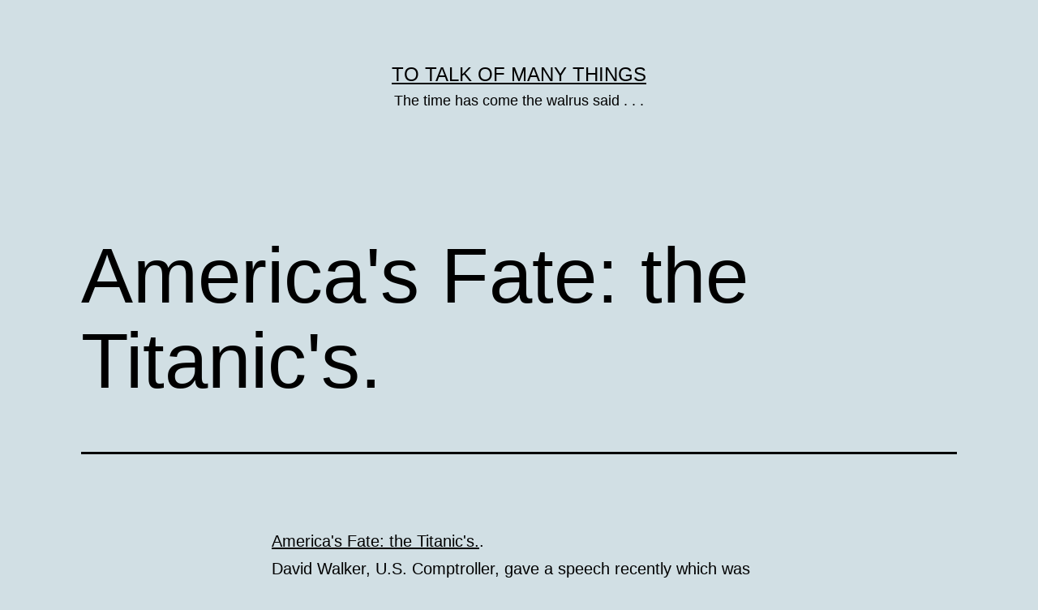

--- FILE ---
content_type: text/html; charset=UTF-8
request_url: http://weblog.vkimball.com/2006/04/12/americas-fate-the-titanics/
body_size: 7719
content:
<!doctype html>
<html lang="en-US" >
<head>
	<meta charset="UTF-8" />
	<meta name="viewport" content="width=device-width, initial-scale=1" />
	<title>America&amp;apos;s Fate: the Titanic&amp;apos;s. &#8211; To Talk of Many Things</title>
<meta name='robots' content='max-image-preview:large' />
<link rel="alternate" type="application/rss+xml" title="To Talk of Many Things &raquo; Feed" href="http://weblog.vkimball.com/feed/" />
<link rel="alternate" type="application/rss+xml" title="To Talk of Many Things &raquo; Comments Feed" href="http://weblog.vkimball.com/comments/feed/" />
<link rel="alternate" type="application/rss+xml" title="To Talk of Many Things &raquo; America&amp;apos;s Fate: the Titanic&amp;apos;s. Comments Feed" href="http://weblog.vkimball.com/2006/04/12/americas-fate-the-titanics/feed/" />
<script>
window._wpemojiSettings = {"baseUrl":"https:\/\/s.w.org\/images\/core\/emoji\/14.0.0\/72x72\/","ext":".png","svgUrl":"https:\/\/s.w.org\/images\/core\/emoji\/14.0.0\/svg\/","svgExt":".svg","source":{"concatemoji":"http:\/\/weblog.vkimball.com\/wp-includes\/js\/wp-emoji-release.min.js?ver=6.2.8"}};
/*! This file is auto-generated */
!function(e,a,t){var n,r,o,i=a.createElement("canvas"),p=i.getContext&&i.getContext("2d");function s(e,t){p.clearRect(0,0,i.width,i.height),p.fillText(e,0,0);e=i.toDataURL();return p.clearRect(0,0,i.width,i.height),p.fillText(t,0,0),e===i.toDataURL()}function c(e){var t=a.createElement("script");t.src=e,t.defer=t.type="text/javascript",a.getElementsByTagName("head")[0].appendChild(t)}for(o=Array("flag","emoji"),t.supports={everything:!0,everythingExceptFlag:!0},r=0;r<o.length;r++)t.supports[o[r]]=function(e){if(p&&p.fillText)switch(p.textBaseline="top",p.font="600 32px Arial",e){case"flag":return s("\ud83c\udff3\ufe0f\u200d\u26a7\ufe0f","\ud83c\udff3\ufe0f\u200b\u26a7\ufe0f")?!1:!s("\ud83c\uddfa\ud83c\uddf3","\ud83c\uddfa\u200b\ud83c\uddf3")&&!s("\ud83c\udff4\udb40\udc67\udb40\udc62\udb40\udc65\udb40\udc6e\udb40\udc67\udb40\udc7f","\ud83c\udff4\u200b\udb40\udc67\u200b\udb40\udc62\u200b\udb40\udc65\u200b\udb40\udc6e\u200b\udb40\udc67\u200b\udb40\udc7f");case"emoji":return!s("\ud83e\udef1\ud83c\udffb\u200d\ud83e\udef2\ud83c\udfff","\ud83e\udef1\ud83c\udffb\u200b\ud83e\udef2\ud83c\udfff")}return!1}(o[r]),t.supports.everything=t.supports.everything&&t.supports[o[r]],"flag"!==o[r]&&(t.supports.everythingExceptFlag=t.supports.everythingExceptFlag&&t.supports[o[r]]);t.supports.everythingExceptFlag=t.supports.everythingExceptFlag&&!t.supports.flag,t.DOMReady=!1,t.readyCallback=function(){t.DOMReady=!0},t.supports.everything||(n=function(){t.readyCallback()},a.addEventListener?(a.addEventListener("DOMContentLoaded",n,!1),e.addEventListener("load",n,!1)):(e.attachEvent("onload",n),a.attachEvent("onreadystatechange",function(){"complete"===a.readyState&&t.readyCallback()})),(e=t.source||{}).concatemoji?c(e.concatemoji):e.wpemoji&&e.twemoji&&(c(e.twemoji),c(e.wpemoji)))}(window,document,window._wpemojiSettings);
</script>
<style>
img.wp-smiley,
img.emoji {
	display: inline !important;
	border: none !important;
	box-shadow: none !important;
	height: 1em !important;
	width: 1em !important;
	margin: 0 0.07em !important;
	vertical-align: -0.1em !important;
	background: none !important;
	padding: 0 !important;
}
</style>
	<link rel='stylesheet' id='wp-block-library-css' href='http://weblog.vkimball.com/wp-includes/css/dist/block-library/style.min.css?ver=6.2.8' media='all' />
<style id='wp-block-library-theme-inline-css'>
.wp-block-audio figcaption{color:#555;font-size:13px;text-align:center}.is-dark-theme .wp-block-audio figcaption{color:hsla(0,0%,100%,.65)}.wp-block-audio{margin:0 0 1em}.wp-block-code{border:1px solid #ccc;border-radius:4px;font-family:Menlo,Consolas,monaco,monospace;padding:.8em 1em}.wp-block-embed figcaption{color:#555;font-size:13px;text-align:center}.is-dark-theme .wp-block-embed figcaption{color:hsla(0,0%,100%,.65)}.wp-block-embed{margin:0 0 1em}.blocks-gallery-caption{color:#555;font-size:13px;text-align:center}.is-dark-theme .blocks-gallery-caption{color:hsla(0,0%,100%,.65)}.wp-block-image figcaption{color:#555;font-size:13px;text-align:center}.is-dark-theme .wp-block-image figcaption{color:hsla(0,0%,100%,.65)}.wp-block-image{margin:0 0 1em}.wp-block-pullquote{border-bottom:4px solid;border-top:4px solid;color:currentColor;margin-bottom:1.75em}.wp-block-pullquote cite,.wp-block-pullquote footer,.wp-block-pullquote__citation{color:currentColor;font-size:.8125em;font-style:normal;text-transform:uppercase}.wp-block-quote{border-left:.25em solid;margin:0 0 1.75em;padding-left:1em}.wp-block-quote cite,.wp-block-quote footer{color:currentColor;font-size:.8125em;font-style:normal;position:relative}.wp-block-quote.has-text-align-right{border-left:none;border-right:.25em solid;padding-left:0;padding-right:1em}.wp-block-quote.has-text-align-center{border:none;padding-left:0}.wp-block-quote.is-large,.wp-block-quote.is-style-large,.wp-block-quote.is-style-plain{border:none}.wp-block-search .wp-block-search__label{font-weight:700}.wp-block-search__button{border:1px solid #ccc;padding:.375em .625em}:where(.wp-block-group.has-background){padding:1.25em 2.375em}.wp-block-separator.has-css-opacity{opacity:.4}.wp-block-separator{border:none;border-bottom:2px solid;margin-left:auto;margin-right:auto}.wp-block-separator.has-alpha-channel-opacity{opacity:1}.wp-block-separator:not(.is-style-wide):not(.is-style-dots){width:100px}.wp-block-separator.has-background:not(.is-style-dots){border-bottom:none;height:1px}.wp-block-separator.has-background:not(.is-style-wide):not(.is-style-dots){height:2px}.wp-block-table{margin:0 0 1em}.wp-block-table td,.wp-block-table th{word-break:normal}.wp-block-table figcaption{color:#555;font-size:13px;text-align:center}.is-dark-theme .wp-block-table figcaption{color:hsla(0,0%,100%,.65)}.wp-block-video figcaption{color:#555;font-size:13px;text-align:center}.is-dark-theme .wp-block-video figcaption{color:hsla(0,0%,100%,.65)}.wp-block-video{margin:0 0 1em}.wp-block-template-part.has-background{margin-bottom:0;margin-top:0;padding:1.25em 2.375em}
</style>
<link rel='stylesheet' id='classic-theme-styles-css' href='http://weblog.vkimball.com/wp-includes/css/classic-themes.min.css?ver=6.2.8' media='all' />
<style id='global-styles-inline-css'>
body{--wp--preset--color--black: #000000;--wp--preset--color--cyan-bluish-gray: #abb8c3;--wp--preset--color--white: #FFFFFF;--wp--preset--color--pale-pink: #f78da7;--wp--preset--color--vivid-red: #cf2e2e;--wp--preset--color--luminous-vivid-orange: #ff6900;--wp--preset--color--luminous-vivid-amber: #fcb900;--wp--preset--color--light-green-cyan: #7bdcb5;--wp--preset--color--vivid-green-cyan: #00d084;--wp--preset--color--pale-cyan-blue: #8ed1fc;--wp--preset--color--vivid-cyan-blue: #0693e3;--wp--preset--color--vivid-purple: #9b51e0;--wp--preset--color--dark-gray: #28303D;--wp--preset--color--gray: #39414D;--wp--preset--color--green: #D1E4DD;--wp--preset--color--blue: #D1DFE4;--wp--preset--color--purple: #D1D1E4;--wp--preset--color--red: #E4D1D1;--wp--preset--color--orange: #E4DAD1;--wp--preset--color--yellow: #EEEADD;--wp--preset--gradient--vivid-cyan-blue-to-vivid-purple: linear-gradient(135deg,rgba(6,147,227,1) 0%,rgb(155,81,224) 100%);--wp--preset--gradient--light-green-cyan-to-vivid-green-cyan: linear-gradient(135deg,rgb(122,220,180) 0%,rgb(0,208,130) 100%);--wp--preset--gradient--luminous-vivid-amber-to-luminous-vivid-orange: linear-gradient(135deg,rgba(252,185,0,1) 0%,rgba(255,105,0,1) 100%);--wp--preset--gradient--luminous-vivid-orange-to-vivid-red: linear-gradient(135deg,rgba(255,105,0,1) 0%,rgb(207,46,46) 100%);--wp--preset--gradient--very-light-gray-to-cyan-bluish-gray: linear-gradient(135deg,rgb(238,238,238) 0%,rgb(169,184,195) 100%);--wp--preset--gradient--cool-to-warm-spectrum: linear-gradient(135deg,rgb(74,234,220) 0%,rgb(151,120,209) 20%,rgb(207,42,186) 40%,rgb(238,44,130) 60%,rgb(251,105,98) 80%,rgb(254,248,76) 100%);--wp--preset--gradient--blush-light-purple: linear-gradient(135deg,rgb(255,206,236) 0%,rgb(152,150,240) 100%);--wp--preset--gradient--blush-bordeaux: linear-gradient(135deg,rgb(254,205,165) 0%,rgb(254,45,45) 50%,rgb(107,0,62) 100%);--wp--preset--gradient--luminous-dusk: linear-gradient(135deg,rgb(255,203,112) 0%,rgb(199,81,192) 50%,rgb(65,88,208) 100%);--wp--preset--gradient--pale-ocean: linear-gradient(135deg,rgb(255,245,203) 0%,rgb(182,227,212) 50%,rgb(51,167,181) 100%);--wp--preset--gradient--electric-grass: linear-gradient(135deg,rgb(202,248,128) 0%,rgb(113,206,126) 100%);--wp--preset--gradient--midnight: linear-gradient(135deg,rgb(2,3,129) 0%,rgb(40,116,252) 100%);--wp--preset--gradient--purple-to-yellow: linear-gradient(160deg, #D1D1E4 0%, #EEEADD 100%);--wp--preset--gradient--yellow-to-purple: linear-gradient(160deg, #EEEADD 0%, #D1D1E4 100%);--wp--preset--gradient--green-to-yellow: linear-gradient(160deg, #D1E4DD 0%, #EEEADD 100%);--wp--preset--gradient--yellow-to-green: linear-gradient(160deg, #EEEADD 0%, #D1E4DD 100%);--wp--preset--gradient--red-to-yellow: linear-gradient(160deg, #E4D1D1 0%, #EEEADD 100%);--wp--preset--gradient--yellow-to-red: linear-gradient(160deg, #EEEADD 0%, #E4D1D1 100%);--wp--preset--gradient--purple-to-red: linear-gradient(160deg, #D1D1E4 0%, #E4D1D1 100%);--wp--preset--gradient--red-to-purple: linear-gradient(160deg, #E4D1D1 0%, #D1D1E4 100%);--wp--preset--duotone--dark-grayscale: url('#wp-duotone-dark-grayscale');--wp--preset--duotone--grayscale: url('#wp-duotone-grayscale');--wp--preset--duotone--purple-yellow: url('#wp-duotone-purple-yellow');--wp--preset--duotone--blue-red: url('#wp-duotone-blue-red');--wp--preset--duotone--midnight: url('#wp-duotone-midnight');--wp--preset--duotone--magenta-yellow: url('#wp-duotone-magenta-yellow');--wp--preset--duotone--purple-green: url('#wp-duotone-purple-green');--wp--preset--duotone--blue-orange: url('#wp-duotone-blue-orange');--wp--preset--font-size--small: 18px;--wp--preset--font-size--medium: 20px;--wp--preset--font-size--large: 24px;--wp--preset--font-size--x-large: 42px;--wp--preset--font-size--extra-small: 16px;--wp--preset--font-size--normal: 20px;--wp--preset--font-size--extra-large: 40px;--wp--preset--font-size--huge: 96px;--wp--preset--font-size--gigantic: 144px;--wp--preset--spacing--20: 0.44rem;--wp--preset--spacing--30: 0.67rem;--wp--preset--spacing--40: 1rem;--wp--preset--spacing--50: 1.5rem;--wp--preset--spacing--60: 2.25rem;--wp--preset--spacing--70: 3.38rem;--wp--preset--spacing--80: 5.06rem;--wp--preset--shadow--natural: 6px 6px 9px rgba(0, 0, 0, 0.2);--wp--preset--shadow--deep: 12px 12px 50px rgba(0, 0, 0, 0.4);--wp--preset--shadow--sharp: 6px 6px 0px rgba(0, 0, 0, 0.2);--wp--preset--shadow--outlined: 6px 6px 0px -3px rgba(255, 255, 255, 1), 6px 6px rgba(0, 0, 0, 1);--wp--preset--shadow--crisp: 6px 6px 0px rgba(0, 0, 0, 1);}:where(.is-layout-flex){gap: 0.5em;}body .is-layout-flow > .alignleft{float: left;margin-inline-start: 0;margin-inline-end: 2em;}body .is-layout-flow > .alignright{float: right;margin-inline-start: 2em;margin-inline-end: 0;}body .is-layout-flow > .aligncenter{margin-left: auto !important;margin-right: auto !important;}body .is-layout-constrained > .alignleft{float: left;margin-inline-start: 0;margin-inline-end: 2em;}body .is-layout-constrained > .alignright{float: right;margin-inline-start: 2em;margin-inline-end: 0;}body .is-layout-constrained > .aligncenter{margin-left: auto !important;margin-right: auto !important;}body .is-layout-constrained > :where(:not(.alignleft):not(.alignright):not(.alignfull)){max-width: var(--wp--style--global--content-size);margin-left: auto !important;margin-right: auto !important;}body .is-layout-constrained > .alignwide{max-width: var(--wp--style--global--wide-size);}body .is-layout-flex{display: flex;}body .is-layout-flex{flex-wrap: wrap;align-items: center;}body .is-layout-flex > *{margin: 0;}:where(.wp-block-columns.is-layout-flex){gap: 2em;}.has-black-color{color: var(--wp--preset--color--black) !important;}.has-cyan-bluish-gray-color{color: var(--wp--preset--color--cyan-bluish-gray) !important;}.has-white-color{color: var(--wp--preset--color--white) !important;}.has-pale-pink-color{color: var(--wp--preset--color--pale-pink) !important;}.has-vivid-red-color{color: var(--wp--preset--color--vivid-red) !important;}.has-luminous-vivid-orange-color{color: var(--wp--preset--color--luminous-vivid-orange) !important;}.has-luminous-vivid-amber-color{color: var(--wp--preset--color--luminous-vivid-amber) !important;}.has-light-green-cyan-color{color: var(--wp--preset--color--light-green-cyan) !important;}.has-vivid-green-cyan-color{color: var(--wp--preset--color--vivid-green-cyan) !important;}.has-pale-cyan-blue-color{color: var(--wp--preset--color--pale-cyan-blue) !important;}.has-vivid-cyan-blue-color{color: var(--wp--preset--color--vivid-cyan-blue) !important;}.has-vivid-purple-color{color: var(--wp--preset--color--vivid-purple) !important;}.has-black-background-color{background-color: var(--wp--preset--color--black) !important;}.has-cyan-bluish-gray-background-color{background-color: var(--wp--preset--color--cyan-bluish-gray) !important;}.has-white-background-color{background-color: var(--wp--preset--color--white) !important;}.has-pale-pink-background-color{background-color: var(--wp--preset--color--pale-pink) !important;}.has-vivid-red-background-color{background-color: var(--wp--preset--color--vivid-red) !important;}.has-luminous-vivid-orange-background-color{background-color: var(--wp--preset--color--luminous-vivid-orange) !important;}.has-luminous-vivid-amber-background-color{background-color: var(--wp--preset--color--luminous-vivid-amber) !important;}.has-light-green-cyan-background-color{background-color: var(--wp--preset--color--light-green-cyan) !important;}.has-vivid-green-cyan-background-color{background-color: var(--wp--preset--color--vivid-green-cyan) !important;}.has-pale-cyan-blue-background-color{background-color: var(--wp--preset--color--pale-cyan-blue) !important;}.has-vivid-cyan-blue-background-color{background-color: var(--wp--preset--color--vivid-cyan-blue) !important;}.has-vivid-purple-background-color{background-color: var(--wp--preset--color--vivid-purple) !important;}.has-black-border-color{border-color: var(--wp--preset--color--black) !important;}.has-cyan-bluish-gray-border-color{border-color: var(--wp--preset--color--cyan-bluish-gray) !important;}.has-white-border-color{border-color: var(--wp--preset--color--white) !important;}.has-pale-pink-border-color{border-color: var(--wp--preset--color--pale-pink) !important;}.has-vivid-red-border-color{border-color: var(--wp--preset--color--vivid-red) !important;}.has-luminous-vivid-orange-border-color{border-color: var(--wp--preset--color--luminous-vivid-orange) !important;}.has-luminous-vivid-amber-border-color{border-color: var(--wp--preset--color--luminous-vivid-amber) !important;}.has-light-green-cyan-border-color{border-color: var(--wp--preset--color--light-green-cyan) !important;}.has-vivid-green-cyan-border-color{border-color: var(--wp--preset--color--vivid-green-cyan) !important;}.has-pale-cyan-blue-border-color{border-color: var(--wp--preset--color--pale-cyan-blue) !important;}.has-vivid-cyan-blue-border-color{border-color: var(--wp--preset--color--vivid-cyan-blue) !important;}.has-vivid-purple-border-color{border-color: var(--wp--preset--color--vivid-purple) !important;}.has-vivid-cyan-blue-to-vivid-purple-gradient-background{background: var(--wp--preset--gradient--vivid-cyan-blue-to-vivid-purple) !important;}.has-light-green-cyan-to-vivid-green-cyan-gradient-background{background: var(--wp--preset--gradient--light-green-cyan-to-vivid-green-cyan) !important;}.has-luminous-vivid-amber-to-luminous-vivid-orange-gradient-background{background: var(--wp--preset--gradient--luminous-vivid-amber-to-luminous-vivid-orange) !important;}.has-luminous-vivid-orange-to-vivid-red-gradient-background{background: var(--wp--preset--gradient--luminous-vivid-orange-to-vivid-red) !important;}.has-very-light-gray-to-cyan-bluish-gray-gradient-background{background: var(--wp--preset--gradient--very-light-gray-to-cyan-bluish-gray) !important;}.has-cool-to-warm-spectrum-gradient-background{background: var(--wp--preset--gradient--cool-to-warm-spectrum) !important;}.has-blush-light-purple-gradient-background{background: var(--wp--preset--gradient--blush-light-purple) !important;}.has-blush-bordeaux-gradient-background{background: var(--wp--preset--gradient--blush-bordeaux) !important;}.has-luminous-dusk-gradient-background{background: var(--wp--preset--gradient--luminous-dusk) !important;}.has-pale-ocean-gradient-background{background: var(--wp--preset--gradient--pale-ocean) !important;}.has-electric-grass-gradient-background{background: var(--wp--preset--gradient--electric-grass) !important;}.has-midnight-gradient-background{background: var(--wp--preset--gradient--midnight) !important;}.has-small-font-size{font-size: var(--wp--preset--font-size--small) !important;}.has-medium-font-size{font-size: var(--wp--preset--font-size--medium) !important;}.has-large-font-size{font-size: var(--wp--preset--font-size--large) !important;}.has-x-large-font-size{font-size: var(--wp--preset--font-size--x-large) !important;}
.wp-block-navigation a:where(:not(.wp-element-button)){color: inherit;}
:where(.wp-block-columns.is-layout-flex){gap: 2em;}
.wp-block-pullquote{font-size: 1.5em;line-height: 1.6;}
</style>
<link rel='stylesheet' id='twenty-twenty-one-style-css' href='http://weblog.vkimball.com/wp-content/themes/twentytwentyone/style.css?ver=1.8' media='all' />
<style id='twenty-twenty-one-style-inline-css'>
:root{--global--color-background: #d1dfe4;--global--color-primary: #000;--global--color-secondary: #000;--button--color-background: #000;--button--color-text-hover: #000;}
</style>
<link rel='stylesheet' id='twenty-twenty-one-print-style-css' href='http://weblog.vkimball.com/wp-content/themes/twentytwentyone/assets/css/print.css?ver=1.8' media='print' />
<link rel="https://api.w.org/" href="http://weblog.vkimball.com/wp-json/" /><link rel="alternate" type="application/json" href="http://weblog.vkimball.com/wp-json/wp/v2/posts/361" /><link rel="EditURI" type="application/rsd+xml" title="RSD" href="http://weblog.vkimball.com/xmlrpc.php?rsd" />
<link rel="wlwmanifest" type="application/wlwmanifest+xml" href="http://weblog.vkimball.com/wp-includes/wlwmanifest.xml" />
<meta name="generator" content="WordPress 6.2.8" />
<link rel="canonical" href="http://weblog.vkimball.com/2006/04/12/americas-fate-the-titanics/" />
<link rel='shortlink' href='http://weblog.vkimball.com/?p=361' />
<link rel="alternate" type="application/json+oembed" href="http://weblog.vkimball.com/wp-json/oembed/1.0/embed?url=http%3A%2F%2Fweblog.vkimball.com%2F2006%2F04%2F12%2Famericas-fate-the-titanics%2F" />
<link rel="alternate" type="text/xml+oembed" href="http://weblog.vkimball.com/wp-json/oembed/1.0/embed?url=http%3A%2F%2Fweblog.vkimball.com%2F2006%2F04%2F12%2Famericas-fate-the-titanics%2F&#038;format=xml" />
<link rel="pingback" href="http://weblog.vkimball.com/xmlrpc.php"><style id="custom-background-css">
body.custom-background { background-color: #d1dfe4; }
</style>
	</head>

<body class="post-template-default single single-post postid-361 single-format-standard custom-background wp-embed-responsive is-light-theme no-js singular">
<svg xmlns="http://www.w3.org/2000/svg" viewBox="0 0 0 0" width="0" height="0" focusable="false" role="none" style="visibility: hidden; position: absolute; left: -9999px; overflow: hidden;" ><defs><filter id="wp-duotone-dark-grayscale"><feColorMatrix color-interpolation-filters="sRGB" type="matrix" values=" .299 .587 .114 0 0 .299 .587 .114 0 0 .299 .587 .114 0 0 .299 .587 .114 0 0 " /><feComponentTransfer color-interpolation-filters="sRGB" ><feFuncR type="table" tableValues="0 0.49803921568627" /><feFuncG type="table" tableValues="0 0.49803921568627" /><feFuncB type="table" tableValues="0 0.49803921568627" /><feFuncA type="table" tableValues="1 1" /></feComponentTransfer><feComposite in2="SourceGraphic" operator="in" /></filter></defs></svg><svg xmlns="http://www.w3.org/2000/svg" viewBox="0 0 0 0" width="0" height="0" focusable="false" role="none" style="visibility: hidden; position: absolute; left: -9999px; overflow: hidden;" ><defs><filter id="wp-duotone-grayscale"><feColorMatrix color-interpolation-filters="sRGB" type="matrix" values=" .299 .587 .114 0 0 .299 .587 .114 0 0 .299 .587 .114 0 0 .299 .587 .114 0 0 " /><feComponentTransfer color-interpolation-filters="sRGB" ><feFuncR type="table" tableValues="0 1" /><feFuncG type="table" tableValues="0 1" /><feFuncB type="table" tableValues="0 1" /><feFuncA type="table" tableValues="1 1" /></feComponentTransfer><feComposite in2="SourceGraphic" operator="in" /></filter></defs></svg><svg xmlns="http://www.w3.org/2000/svg" viewBox="0 0 0 0" width="0" height="0" focusable="false" role="none" style="visibility: hidden; position: absolute; left: -9999px; overflow: hidden;" ><defs><filter id="wp-duotone-purple-yellow"><feColorMatrix color-interpolation-filters="sRGB" type="matrix" values=" .299 .587 .114 0 0 .299 .587 .114 0 0 .299 .587 .114 0 0 .299 .587 .114 0 0 " /><feComponentTransfer color-interpolation-filters="sRGB" ><feFuncR type="table" tableValues="0.54901960784314 0.98823529411765" /><feFuncG type="table" tableValues="0 1" /><feFuncB type="table" tableValues="0.71764705882353 0.25490196078431" /><feFuncA type="table" tableValues="1 1" /></feComponentTransfer><feComposite in2="SourceGraphic" operator="in" /></filter></defs></svg><svg xmlns="http://www.w3.org/2000/svg" viewBox="0 0 0 0" width="0" height="0" focusable="false" role="none" style="visibility: hidden; position: absolute; left: -9999px; overflow: hidden;" ><defs><filter id="wp-duotone-blue-red"><feColorMatrix color-interpolation-filters="sRGB" type="matrix" values=" .299 .587 .114 0 0 .299 .587 .114 0 0 .299 .587 .114 0 0 .299 .587 .114 0 0 " /><feComponentTransfer color-interpolation-filters="sRGB" ><feFuncR type="table" tableValues="0 1" /><feFuncG type="table" tableValues="0 0.27843137254902" /><feFuncB type="table" tableValues="0.5921568627451 0.27843137254902" /><feFuncA type="table" tableValues="1 1" /></feComponentTransfer><feComposite in2="SourceGraphic" operator="in" /></filter></defs></svg><svg xmlns="http://www.w3.org/2000/svg" viewBox="0 0 0 0" width="0" height="0" focusable="false" role="none" style="visibility: hidden; position: absolute; left: -9999px; overflow: hidden;" ><defs><filter id="wp-duotone-midnight"><feColorMatrix color-interpolation-filters="sRGB" type="matrix" values=" .299 .587 .114 0 0 .299 .587 .114 0 0 .299 .587 .114 0 0 .299 .587 .114 0 0 " /><feComponentTransfer color-interpolation-filters="sRGB" ><feFuncR type="table" tableValues="0 0" /><feFuncG type="table" tableValues="0 0.64705882352941" /><feFuncB type="table" tableValues="0 1" /><feFuncA type="table" tableValues="1 1" /></feComponentTransfer><feComposite in2="SourceGraphic" operator="in" /></filter></defs></svg><svg xmlns="http://www.w3.org/2000/svg" viewBox="0 0 0 0" width="0" height="0" focusable="false" role="none" style="visibility: hidden; position: absolute; left: -9999px; overflow: hidden;" ><defs><filter id="wp-duotone-magenta-yellow"><feColorMatrix color-interpolation-filters="sRGB" type="matrix" values=" .299 .587 .114 0 0 .299 .587 .114 0 0 .299 .587 .114 0 0 .299 .587 .114 0 0 " /><feComponentTransfer color-interpolation-filters="sRGB" ><feFuncR type="table" tableValues="0.78039215686275 1" /><feFuncG type="table" tableValues="0 0.94901960784314" /><feFuncB type="table" tableValues="0.35294117647059 0.47058823529412" /><feFuncA type="table" tableValues="1 1" /></feComponentTransfer><feComposite in2="SourceGraphic" operator="in" /></filter></defs></svg><svg xmlns="http://www.w3.org/2000/svg" viewBox="0 0 0 0" width="0" height="0" focusable="false" role="none" style="visibility: hidden; position: absolute; left: -9999px; overflow: hidden;" ><defs><filter id="wp-duotone-purple-green"><feColorMatrix color-interpolation-filters="sRGB" type="matrix" values=" .299 .587 .114 0 0 .299 .587 .114 0 0 .299 .587 .114 0 0 .299 .587 .114 0 0 " /><feComponentTransfer color-interpolation-filters="sRGB" ><feFuncR type="table" tableValues="0.65098039215686 0.40392156862745" /><feFuncG type="table" tableValues="0 1" /><feFuncB type="table" tableValues="0.44705882352941 0.4" /><feFuncA type="table" tableValues="1 1" /></feComponentTransfer><feComposite in2="SourceGraphic" operator="in" /></filter></defs></svg><svg xmlns="http://www.w3.org/2000/svg" viewBox="0 0 0 0" width="0" height="0" focusable="false" role="none" style="visibility: hidden; position: absolute; left: -9999px; overflow: hidden;" ><defs><filter id="wp-duotone-blue-orange"><feColorMatrix color-interpolation-filters="sRGB" type="matrix" values=" .299 .587 .114 0 0 .299 .587 .114 0 0 .299 .587 .114 0 0 .299 .587 .114 0 0 " /><feComponentTransfer color-interpolation-filters="sRGB" ><feFuncR type="table" tableValues="0.098039215686275 1" /><feFuncG type="table" tableValues="0 0.66274509803922" /><feFuncB type="table" tableValues="0.84705882352941 0.41960784313725" /><feFuncA type="table" tableValues="1 1" /></feComponentTransfer><feComposite in2="SourceGraphic" operator="in" /></filter></defs></svg><div id="page" class="site">
	<a class="skip-link screen-reader-text" href="#content">
		Skip to content	</a>

	
<header id="masthead" class="site-header has-title-and-tagline">

	

<div class="site-branding">

	
						<p class="site-title"><a href="http://weblog.vkimball.com/">To Talk of Many Things</a></p>
			
			<p class="site-description">
			The time has come the walrus said . . .		</p>
	</div><!-- .site-branding -->
	

</header><!-- #masthead -->

	<div id="content" class="site-content">
		<div id="primary" class="content-area">
			<main id="main" class="site-main">

<article id="post-361" class="post-361 post type-post status-publish format-standard hentry category-uncategorized entry">

	<header class="entry-header alignwide">
		<h1 class="entry-title">America&apos;s Fate: the Titanic&apos;s.</h1>			</header><!-- .entry-header -->

	<div class="entry-content">
		<p><a href="http://www.watchblog.com/thirdparty/archives/003453.html">America&apos;s Fate: the Titanic&apos;s.</a>. </p>
<p>David Walker, U.S. Comptroller, gave a speech recently which was re-aired on C-Span this evening. It was the most important speech made in the last 5 years and will remain the most important speech for America&apos;s future for decades. America is on a path to depression and bankruptcy, and the politicians to date, refuse to act to prevent it. The essence of his message was simple.&nbsp; [<a href="http://www.watchblog.com/thirdparty/">Third Party &amp; Independents Watchblog</a>]</p>
	</div><!-- .entry-content -->

	<footer class="entry-footer default-max-width">
		<div class="posted-by"><span class="posted-on">Published <time class="entry-date published updated" datetime="2006-04-12T10:53:46-07:00">April 12, 2006</time></span><span class="byline">By <a href="http://weblog.vkimball.com/author/admin/" rel="author">admin</a></span></div><div class="post-taxonomies"><span class="cat-links">Categorized as <a href="http://weblog.vkimball.com/category/uncategorized/" rel="category tag">Uncategorized</a> </span></div>	</footer><!-- .entry-footer -->

				
</article><!-- #post-361 -->

<div id="comments" class="comments-area default-max-width show-avatars">

	
		<div id="respond" class="comment-respond">
		<h2 id="reply-title" class="comment-reply-title">Leave a comment</h2><p class="must-log-in">You must be <a href="http://weblog.vkimball.com/wp-login.php?redirect_to=http%3A%2F%2Fweblog.vkimball.com%2F2006%2F04%2F12%2Famericas-fate-the-titanics%2F">logged in</a> to post a comment.</p>	</div><!-- #respond -->
	
</div><!-- #comments -->

	<nav class="navigation post-navigation" aria-label="Posts">
		<h2 class="screen-reader-text">Post navigation</h2>
		<div class="nav-links"><div class="nav-previous"><a href="http://weblog.vkimball.com/2006/04/12/i-give-up/" rel="prev"><p class="meta-nav"><svg class="svg-icon" width="24" height="24" aria-hidden="true" role="img" focusable="false" viewBox="0 0 24 24" fill="none" xmlns="http://www.w3.org/2000/svg"><path fill-rule="evenodd" clip-rule="evenodd" d="M20 13v-2H8l4-4-1-2-7 7 7 7 1-2-4-4z" fill="currentColor"/></svg>Previous post</p><p class="post-title">I Give Up &#8230;</p></a></div><div class="nav-next"><a href="http://weblog.vkimball.com/2006/04/12/the-development-abstraction-layer/" rel="next"><p class="meta-nav">Next post<svg class="svg-icon" width="24" height="24" aria-hidden="true" role="img" focusable="false" viewBox="0 0 24 24" fill="none" xmlns="http://www.w3.org/2000/svg"><path fill-rule="evenodd" clip-rule="evenodd" d="m4 13v-2h12l-4-4 1-2 7 7-7 7-1-2 4-4z" fill="currentColor"/></svg></p><p class="post-title">The Development Abstraction Layer</p></a></div></div>
	</nav>			</main><!-- #main -->
		</div><!-- #primary -->
	</div><!-- #content -->

	
	<aside class="widget-area">
		<section id="search-3" class="widget widget_search"><form role="search"  method="get" class="search-form" action="http://weblog.vkimball.com/">
	<label for="search-form-1">Search&hellip;</label>
	<input type="search" id="search-form-1" class="search-field" value="" name="s" />
	<input type="submit" class="search-submit" value="Search" />
</form>
</section><section id="archives-3" class="widget widget_archive"><h2 class="widget-title">Archives</h2><nav aria-label="Archives">
			<ul>
					<li><a href='http://weblog.vkimball.com/2022/09/'>September 2022</a></li>
	<li><a href='http://weblog.vkimball.com/2020/09/'>September 2020</a></li>
	<li><a href='http://weblog.vkimball.com/2017/09/'>September 2017</a></li>
	<li><a href='http://weblog.vkimball.com/2016/12/'>December 2016</a></li>
	<li><a href='http://weblog.vkimball.com/2016/03/'>March 2016</a></li>
	<li><a href='http://weblog.vkimball.com/2015/06/'>June 2015</a></li>
	<li><a href='http://weblog.vkimball.com/2013/03/'>March 2013</a></li>
	<li><a href='http://weblog.vkimball.com/2012/05/'>May 2012</a></li>
	<li><a href='http://weblog.vkimball.com/2011/10/'>October 2011</a></li>
	<li><a href='http://weblog.vkimball.com/2011/09/'>September 2011</a></li>
	<li><a href='http://weblog.vkimball.com/2011/05/'>May 2011</a></li>
	<li><a href='http://weblog.vkimball.com/2010/12/'>December 2010</a></li>
	<li><a href='http://weblog.vkimball.com/2010/11/'>November 2010</a></li>
	<li><a href='http://weblog.vkimball.com/2010/10/'>October 2010</a></li>
	<li><a href='http://weblog.vkimball.com/2009/11/'>November 2009</a></li>
	<li><a href='http://weblog.vkimball.com/2009/08/'>August 2009</a></li>
	<li><a href='http://weblog.vkimball.com/2009/01/'>January 2009</a></li>
	<li><a href='http://weblog.vkimball.com/2008/08/'>August 2008</a></li>
	<li><a href='http://weblog.vkimball.com/2008/06/'>June 2008</a></li>
	<li><a href='http://weblog.vkimball.com/2008/05/'>May 2008</a></li>
	<li><a href='http://weblog.vkimball.com/2008/04/'>April 2008</a></li>
	<li><a href='http://weblog.vkimball.com/2007/11/'>November 2007</a></li>
	<li><a href='http://weblog.vkimball.com/2007/09/'>September 2007</a></li>
	<li><a href='http://weblog.vkimball.com/2007/06/'>June 2007</a></li>
	<li><a href='http://weblog.vkimball.com/2007/05/'>May 2007</a></li>
	<li><a href='http://weblog.vkimball.com/2007/04/'>April 2007</a></li>
	<li><a href='http://weblog.vkimball.com/2007/03/'>March 2007</a></li>
	<li><a href='http://weblog.vkimball.com/2007/02/'>February 2007</a></li>
	<li><a href='http://weblog.vkimball.com/2007/01/'>January 2007</a></li>
	<li><a href='http://weblog.vkimball.com/2006/12/'>December 2006</a></li>
	<li><a href='http://weblog.vkimball.com/2006/11/'>November 2006</a></li>
	<li><a href='http://weblog.vkimball.com/2006/10/'>October 2006</a></li>
	<li><a href='http://weblog.vkimball.com/2006/09/'>September 2006</a></li>
	<li><a href='http://weblog.vkimball.com/2006/08/'>August 2006</a></li>
	<li><a href='http://weblog.vkimball.com/2006/07/'>July 2006</a></li>
	<li><a href='http://weblog.vkimball.com/2006/06/'>June 2006</a></li>
	<li><a href='http://weblog.vkimball.com/2006/05/'>May 2006</a></li>
	<li><a href='http://weblog.vkimball.com/2006/04/'>April 2006</a></li>
	<li><a href='http://weblog.vkimball.com/2006/03/'>March 2006</a></li>
	<li><a href='http://weblog.vkimball.com/2006/02/'>February 2006</a></li>
	<li><a href='http://weblog.vkimball.com/2006/01/'>January 2006</a></li>
	<li><a href='http://weblog.vkimball.com/2005/12/'>December 2005</a></li>
	<li><a href='http://weblog.vkimball.com/2005/11/'>November 2005</a></li>
	<li><a href='http://weblog.vkimball.com/2005/10/'>October 2005</a></li>
	<li><a href='http://weblog.vkimball.com/2005/09/'>September 2005</a></li>
	<li><a href='http://weblog.vkimball.com/2005/08/'>August 2005</a></li>
	<li><a href='http://weblog.vkimball.com/2005/07/'>July 2005</a></li>
	<li><a href='http://weblog.vkimball.com/2005/06/'>June 2005</a></li>
	<li><a href='http://weblog.vkimball.com/2005/05/'>May 2005</a></li>
	<li><a href='http://weblog.vkimball.com/2005/04/'>April 2005</a></li>
	<li><a href='http://weblog.vkimball.com/2005/03/'>March 2005</a></li>
	<li><a href='http://weblog.vkimball.com/2005/02/'>February 2005</a></li>
	<li><a href='http://weblog.vkimball.com/2005/01/'>January 2005</a></li>
	<li><a href='http://weblog.vkimball.com/2004/12/'>December 2004</a></li>
	<li><a href='http://weblog.vkimball.com/2004/11/'>November 2004</a></li>
	<li><a href='http://weblog.vkimball.com/2004/10/'>October 2004</a></li>
	<li><a href='http://weblog.vkimball.com/2004/09/'>September 2004</a></li>
	<li><a href='http://weblog.vkimball.com/2004/08/'>August 2004</a></li>
	<li><a href='http://weblog.vkimball.com/2004/07/'>July 2004</a></li>
	<li><a href='http://weblog.vkimball.com/2004/06/'>June 2004</a></li>
	<li><a href='http://weblog.vkimball.com/2004/05/'>May 2004</a></li>
	<li><a href='http://weblog.vkimball.com/2004/04/'>April 2004</a></li>
	<li><a href='http://weblog.vkimball.com/2004/03/'>March 2004</a></li>
	<li><a href='http://weblog.vkimball.com/2004/02/'>February 2004</a></li>
	<li><a href='http://weblog.vkimball.com/2004/01/'>January 2004</a></li>
	<li><a href='http://weblog.vkimball.com/2003/12/'>December 2003</a></li>
	<li><a href='http://weblog.vkimball.com/2003/11/'>November 2003</a></li>
	<li><a href='http://weblog.vkimball.com/2003/10/'>October 2003</a></li>
	<li><a href='http://weblog.vkimball.com/2003/09/'>September 2003</a></li>
	<li><a href='http://weblog.vkimball.com/2003/08/'>August 2003</a></li>
	<li><a href='http://weblog.vkimball.com/2003/07/'>July 2003</a></li>
	<li><a href='http://weblog.vkimball.com/2003/06/'>June 2003</a></li>
	<li><a href='http://weblog.vkimball.com/2003/05/'>May 2003</a></li>
	<li><a href='http://weblog.vkimball.com/2003/04/'>April 2003</a></li>
	<li><a href='http://weblog.vkimball.com/2003/03/'>March 2003</a></li>
	<li><a href='http://weblog.vkimball.com/2003/02/'>February 2003</a></li>
	<li><a href='http://weblog.vkimball.com/2003/01/'>January 2003</a></li>
	<li><a href='http://weblog.vkimball.com/2002/12/'>December 2002</a></li>
	<li><a href='http://weblog.vkimball.com/2002/11/'>November 2002</a></li>
	<li><a href='http://weblog.vkimball.com/2002/10/'>October 2002</a></li>
	<li><a href='http://weblog.vkimball.com/2002/09/'>September 2002</a></li>
	<li><a href='http://weblog.vkimball.com/2002/08/'>August 2002</a></li>
	<li><a href='http://weblog.vkimball.com/2002/07/'>July 2002</a></li>
	<li><a href='http://weblog.vkimball.com/2002/06/'>June 2002</a></li>
	<li><a href='http://weblog.vkimball.com/2002/05/'>May 2002</a></li>
	<li><a href='http://weblog.vkimball.com/2002/04/'>April 2002</a></li>
	<li><a href='http://weblog.vkimball.com/2002/03/'>March 2002</a></li>
	<li><a href='http://weblog.vkimball.com/2002/02/'>February 2002</a></li>
	<li><a href='http://weblog.vkimball.com/2002/01/'>January 2002</a></li>
	<li><a href='http://weblog.vkimball.com/2001/12/'>December 2001</a></li>
	<li><a href='http://weblog.vkimball.com/2001/11/'>November 2001</a></li>
	<li><a href='http://weblog.vkimball.com/2001/10/'>October 2001</a></li>
	<li><a href='http://weblog.vkimball.com/2001/09/'>September 2001</a></li>
	<li><a href='http://weblog.vkimball.com/2001/08/'>August 2001</a></li>
	<li><a href='http://weblog.vkimball.com/2001/07/'>July 2001</a></li>
	<li><a href='http://weblog.vkimball.com/2001/06/'>June 2001</a></li>
	<li><a href='http://weblog.vkimball.com/2001/05/'>May 2001</a></li>
	<li><a href='http://weblog.vkimball.com/2001/04/'>April 2001</a></li>
	<li><a href='http://weblog.vkimball.com/2001/03/'>March 2001</a></li>
			</ul>

			</nav></section><section id="meta-3" class="widget widget_meta"><h2 class="widget-title">Meta</h2><nav aria-label="Meta">
		<ul>
						<li><a href="http://weblog.vkimball.com/wp-login.php">Log in</a></li>
			<li><a href="http://weblog.vkimball.com/feed/">Entries feed</a></li>
			<li><a href="http://weblog.vkimball.com/comments/feed/">Comments feed</a></li>

			<li><a href="https://wordpress.org/">WordPress.org</a></li>
		</ul>

		</nav></section>	</aside><!-- .widget-area -->

	
	<footer id="colophon" class="site-footer">

				<div class="site-info">
			<div class="site-name">
																						<a href="http://weblog.vkimball.com/">To Talk of Many Things</a>
																		</div><!-- .site-name -->

			
			<div class="powered-by">
				Proudly powered by <a href="https://wordpress.org/">WordPress</a>.			</div><!-- .powered-by -->

		</div><!-- .site-info -->
	</footer><!-- #colophon -->

</div><!-- #page -->

<script>document.body.classList.remove("no-js");</script>	<script>
	if ( -1 !== navigator.userAgent.indexOf( 'MSIE' ) || -1 !== navigator.appVersion.indexOf( 'Trident/' ) ) {
		document.body.classList.add( 'is-IE' );
	}
	</script>
	<script id='twenty-twenty-one-ie11-polyfills-js-after'>
( Element.prototype.matches && Element.prototype.closest && window.NodeList && NodeList.prototype.forEach ) || document.write( '<script src="http://weblog.vkimball.com/wp-content/themes/twentytwentyone/assets/js/polyfills.js?ver=1.8"></scr' + 'ipt>' );
</script>
<script src='http://weblog.vkimball.com/wp-content/themes/twentytwentyone/assets/js/responsive-embeds.js?ver=1.8' id='twenty-twenty-one-responsive-embeds-script-js'></script>
		<script>
		/(trident|msie)/i.test(navigator.userAgent)&&document.getElementById&&window.addEventListener&&window.addEventListener("hashchange",(function(){var t,e=location.hash.substring(1);/^[A-z0-9_-]+$/.test(e)&&(t=document.getElementById(e))&&(/^(?:a|select|input|button|textarea)$/i.test(t.tagName)||(t.tabIndex=-1),t.focus())}),!1);
		</script>
		
</body>
</html>
